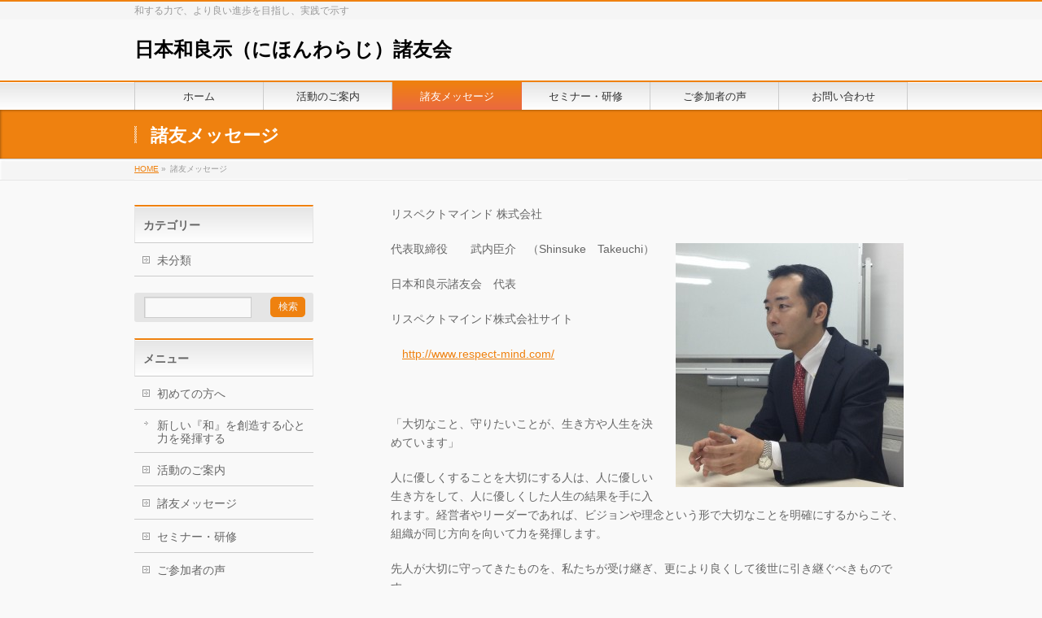

--- FILE ---
content_type: text/html; charset=UTF-8
request_url: http://jp-waraji.com/shoyu-2/
body_size: 8581
content:
<!DOCTYPE html>
<!--[if IE]>
<meta http-equiv="X-UA-Compatible" content="edge" />
<![endif]-->
<html xmlns:fb="http://ogp.me/ns/fb#" lang="ja">
<head>
<meta charset="UTF-8" />
<meta name="viewport" content="width=device-width, user-scalable=yes, maximum-scale=1.0, minimum-scale=1.0">
<title>諸友メッセージ | 日本和良示（にほんわらじ）諸友会</title>
<meta name="description" content=" 	リスペクトマインド 株式会社    	    	代表取締役　　武内臣介　（Shinsuke　Takeuchi）    	日本和良示諸友会　代表    	リスペクトマインド株式会社サイト    	　http://www.respect-mind.com/    	&nbsp;    	「大切なこと、守りたいことが、生き方や人生を決めています」    	人に優しくすることを大切にする人は、人に優しい生き方をして" />
<meta name="keywords" content="nsw-l1e1kharr0w2gbev37qtjgi2jzd0m0oar09z72uhcbr-u02pz7cgpkb-i3wevv4l5qhlstcbi7i9d0tpfh03ri3wdsd8-55-iai679o8l975i22egw-hqe7ds4mk7xv3,日本和良示,自己啓発,人材育成,和の心,和の力,火種人材,リーダー,教育,わらじ,,日本和良示諸友会,わらじの会" />
<link rel="start" href="http://jp-waraji.com/wp" title="ホーム" />
<meta property="og:site_name" content="日本和良示（にほんわらじ）諸友会" />
<meta property="og:url" content="http://jp-waraji.com/shoyu-2/" />
<meta property="fb:app_id" content="1382944498605168" />
<meta property="og:type" content="article" />
<meta property="og:image" content="http://jp-waraji.com/wp/wp-content/uploads/2013/09/00ff3dccfc47b85c6147da3a113fa4b9-e1379484979351.jpg" />
<meta property="og:title" content="諸友メッセージ | 日本和良示（にほんわらじ）諸友会" />
<meta property="og:description" content=" 	リスペクトマインド 株式会社    	    	代表取締役　　武内臣介　（Shinsuke　Takeuchi）    	日本和良示諸友会　代表    	リスペクトマインド株式会社サイト    	　http://www.respect-mind.com/    	&nbsp;    	「大切なこと、守りたいことが、生き方や人生を決めています」    	人に優しくすることを大切にする人は、人に優しい生き方をして"/>

<meta name="keywords" content="日本和良示諸友会,わらじの会,人材育成,火種人材,和,和良示,和良示諸友会,和良示の会,古典,武内臣介,諏訪寿一,リスペクトマインド,リスペクトマインド株式会社" />
<meta name="description" content="リスペクトマインド 株式会社 代表取締役　　武内臣介　（Shinsuke　Takeuchi） 日本和良示諸友会　代表 リスペクトマインド株式会社サイト 　http://www.respect-mind.com/ &nbsp; 「大切なこと、" />

<!-- WP SiteManager OGP Tags -->
<meta property="og:title" content="諸友メッセージ" />
<meta property="og:type" content="article" />
<meta property="og:url" content="http://jp-waraji.com/shoyu-2/" />
<meta property="og:description" content="リスペクトマインド 株式会社 代表取締役　　武内臣介　（Shinsuke　Takeuchi） 日本和良示諸友会　代表 リスペクトマインド株式会社サイト 　http://www.respect-mind.com/ &nbsp; 「大切なこと、" />
<meta property="og:site_name" content="日本和良示（にほんわらじ）諸友会" />
<meta property="og:image" content="http://jp-waraji.com/wp/wp-content/uploads/2013/09/5eb982633efa622f028a27d6f306dcba-e1378196928579.jpg" />

<!-- WP SiteManager Twitter Cards Tags -->
<meta name="twitter:title" content="諸友メッセージ" />
<meta name="twitter:url" content="http://jp-waraji.com/shoyu-2/" />
<meta name="twitter:description" content="リスペクトマインド 株式会社 代表取締役　　武内臣介　（Shinsuke　Takeuchi） 日本和良示諸友会　代表 リスペクトマインド株式会社サイト 　http://www.respect-mind.com/ &nbsp; 「大切なこと、" />
<meta name="twitter:card" content="summary" />
<meta name="twitter:image" content="http://jp-waraji.com/wp/wp-content/uploads/2013/09/5eb982633efa622f028a27d6f306dcba-300x281.jpg" />
<link rel="alternate" type="application/rss+xml" title="日本和良示（にほんわらじ）諸友会 &raquo; フィード" href="http://jp-waraji.com/feed/" />
<link rel="alternate" type="application/rss+xml" title="日本和良示（にほんわらじ）諸友会 &raquo; コメントフィード" href="http://jp-waraji.com/comments/feed/" />
		<script type="text/javascript">
			window._wpemojiSettings = {"baseUrl":"http:\/\/s.w.org\/images\/core\/emoji\/72x72\/","ext":".png","source":{"concatemoji":"http:\/\/jp-waraji.com\/wp\/wp-includes\/js\/wp-emoji-release.min.js?ver=4.2.38"}};
			!function(e,n,t){var a;function o(e){var t=n.createElement("canvas"),a=t.getContext&&t.getContext("2d");return!(!a||!a.fillText)&&(a.textBaseline="top",a.font="600 32px Arial","flag"===e?(a.fillText(String.fromCharCode(55356,56812,55356,56807),0,0),3e3<t.toDataURL().length):(a.fillText(String.fromCharCode(55357,56835),0,0),0!==a.getImageData(16,16,1,1).data[0]))}function i(e){var t=n.createElement("script");t.src=e,t.type="text/javascript",n.getElementsByTagName("head")[0].appendChild(t)}t.supports={simple:o("simple"),flag:o("flag")},t.DOMReady=!1,t.readyCallback=function(){t.DOMReady=!0},t.supports.simple&&t.supports.flag||(a=function(){t.readyCallback()},n.addEventListener?(n.addEventListener("DOMContentLoaded",a,!1),e.addEventListener("load",a,!1)):(e.attachEvent("onload",a),n.attachEvent("onreadystatechange",function(){"complete"===n.readyState&&t.readyCallback()})),(a=t.source||{}).concatemoji?i(a.concatemoji):a.wpemoji&&a.twemoji&&(i(a.twemoji),i(a.wpemoji)))}(window,document,window._wpemojiSettings);
		</script>
		<style type="text/css">
img.wp-smiley,
img.emoji {
	display: inline !important;
	border: none !important;
	box-shadow: none !important;
	height: 1em !important;
	width: 1em !important;
	margin: 0 .07em !important;
	vertical-align: -0.1em !important;
	background: none !important;
	padding: 0 !important;
}
</style>
<link rel='stylesheet' id='theme-css'  href='http://jp-waraji.com/wp/wp-content/themes/biz-vektor/bizvektor_themes/001/001_daidai.css?ver=2013-01-31' type='text/css' media='all' />
<link rel='stylesheet' id='contact-form-7-css'  href='http://jp-waraji.com/wp/wp-content/plugins/contact-form-7/includes/css/styles.css?ver=4.1.2' type='text/css' media='all' />
<script type='text/javascript'>
/* <![CDATA[ */
window.CKEDITOR_BASEPATH = "http://jp-waraji.com/wp/wp-content/plugins/ckeditor-for-wordpress/ckeditor/";
var ckeditorSettings = { "textarea_id": "comment", "pluginPath": "http:\/\/jp-waraji.com\/wp\/wp-content\/plugins\/ckeditor-for-wordpress\/", "autostart": true, "excerpt_state": false, "qtransEnabled": false, "outputFormat": { "indent": true, "breakBeforeOpen": true, "breakAfterOpen": true, "breakBeforeClose": true, "breakAfterClose": true }, "configuration": { "height": "160px", "skin": "moono", "scayt_autoStartup": false, "entities": true, "entities_greek": true, "entities_latin": true, "toolbar": "WordpressBasic", "templates_files": [ "http:\/\/jp-waraji.com\/wp\/wp-content\/plugins\/ckeditor-for-wordpress\/ckeditor.templates.js" ], "stylesCombo_stylesSet": "wordpress:http:\/\/jp-waraji.com\/wp\/wp-content\/plugins\/ckeditor-for-wordpress\/ckeditor.styles.js", "allowedContent": true, "customConfig": "http:\/\/jp-waraji.com\/wp\/wp-content\/plugins\/ckeditor-for-wordpress\/ckeditor.config.js" }, "externalPlugins": [  ], "additionalButtons": [  ] }
/* ]]> */
</script>		<style type="text/css">
				#content table.cke_editor { margin:0; }
				#content table.cke_editor tr td { padding:0;border:0; }
		</style>
		<script type='text/javascript' src='http://jp-waraji.com/wp/wp-includes/js/jquery/jquery.js?ver=1.11.2'></script>
<script type='text/javascript' src='http://jp-waraji.com/wp/wp-includes/js/jquery/jquery-migrate.min.js?ver=1.2.1'></script>
<script type='text/javascript' src='http://jp-waraji.com/wp/wp-content/themes/biz-vektor/js/master.js?ver=20130708'></script>
<script type='text/javascript' src='http://jp-waraji.com/wp/wp-content/plugins/ckeditor-for-wordpress/ckeditor/ckeditor.js?t=E8PA&#038;ver=4.2.38'></script>
<script type='text/javascript' src='http://jp-waraji.com/wp/wp-content/plugins/ckeditor-for-wordpress/includes/ckeditor.utils.js?ver=4.2.38'></script>
<script type='text/javascript' src='http://jp-waraji.com/wp/wp-content/plugins/ckeditor-for-wordpress/includes/ckeditor.comment-reply.js?ver=20100901'></script>
<link rel="EditURI" type="application/rsd+xml" title="RSD" href="http://jp-waraji.com/wp/xmlrpc.php?rsd" />
<link rel="wlwmanifest" type="application/wlwmanifest+xml" href="http://jp-waraji.com/wp/wp-includes/wlwmanifest.xml" /> 
<link rel='shortlink' href='http://jp-waraji.com/?p=22' />
	<style type="text/css">
	/*-------------------------------------------*/
	/*	font
	/*-------------------------------------------*/
	h1,h2,h3,h4,h4,h5,h6,
	#header #site-title,
	#pageTitBnr #pageTitInner #pageTit,
	#content .leadTxt,
	#sideTower .localHead {font-family: "ＭＳ Ｐ明朝","Hiragino Mincho Pro W6",serif; ; }
	#pageTitBnr #pageTitInner #pageTit { font-weight:bold; }
	#gMenu .menu li a strong {font-family: "ヒラギノ角ゴ Pro W3","Hiragino Kaku Gothic Pro","メイリオ",Meiryo,Osaka,"ＭＳ Ｐゴシック","MS PGothic",sans-serif; ; }
	</style>
	<link href="http://fonts.googleapis.com/css?family=Droid+Sans:700|Lato:900|Anton" rel="stylesheet" type="text/css" />
<link rel="stylesheet" id="bizvektor-option-css"  href="http://jp-waraji.com/wp/wp-content/themes/biz-vektor/css/style_bizvektor_options.css" type="text/css" media="all" />
<link rel="stylesheet" id="bizvektor-sns-css"  href="http://jp-waraji.com/wp/wp-content/themes/biz-vektor/css/style_bizvektor_sns.css" type="text/css" media="all" />
<link rel="pingback" href="http://jp-waraji.com/wp/xmlrpc.php" />
<link rel="canonical" href="http://jp-waraji.com/shoyu-2/" />
<!--[if lte IE 8]>
<link rel="stylesheet" type="text/css" media="all" href="http://jp-waraji.com/wp/wp-content/themes/biz-vektor/bizvektor_themes/001/001_oldIE.css" />
<![endif]-->
<link rel="stylesheet" type="text/css" media="all" href="http://jp-waraji.com/wp/wp-content/themes/biz-vektor/css/gMenu_divide_6.css" />
<!--[if lte IE 8]>
<link rel="stylesheet" type="text/css" media="all" href="http://jp-waraji.com/wp/wp-content/themes/biz-vektor/css/gMenu_divide_6_oldIE.css" />
<![endif]-->
<link rel="stylesheet" type="text/css" media="all" href="http://jp-waraji.com/wp/wp-content/themes/biz-vektor/style.css" />
</head>

<body class="page page-id-22 page-template page-template-page-post-top page-template-page-post-top-php two-column left-sidebar">
<div id="fb-root"></div>
<script>(function(d, s, id) {
  var js, fjs = d.getElementsByTagName(s)[0];
  if (d.getElementById(id)) return;
  js = d.createElement(s); js.id = id;
  js.src = "//connect.facebook.net/ja_JP/all.js#xfbml=1&appId=1382944498605168";
  fjs.parentNode.insertBefore(js, fjs);
}(document, 'script', 'facebook-jssdk'));</script>
<div id="wrap">
<!-- [ #headerTop ] -->
<div id="headerTop">
<div class="innerBox">
<div id="site-description">和する力で、より良い進歩を目指し、実践で示す</div>
</div>
</div><!-- [ /#headerTop ] -->

<!-- [ #header ] -->
<div id="header">
<div id="headerInner" class="innerBox">
<!-- [ #headLogo ] -->
<div id="site-title">
<a href="http://jp-waraji.com/" title="日本和良示（にほんわらじ）諸友会" rel="home">
日本和良示（にほんわらじ）諸友会</a>
</div>
<!-- [ #headLogo ] -->

<!-- [ #headContact ] -->
<!-- [ /#headContact ] -->


</div>
<!-- #headerInner -->
</div>
<!-- [ /#header ] -->


<!-- [ #gMenu ] -->
<div id="gMenu" class="itemClose" onclick="showHide('gMenu');">
<div id="gMenuInner" class="innerBox">
<h3 class="assistive-text"><span>MENU</span></h3>
<div class="skip-link screen-reader-text"><a href="#content" title="メニューを飛ばす">メニューを飛ばす</a></div>
<div class="menu-navi1-container"><ul id="menu-navi1-1" class="menu"><li id="menu-item-41" class="menu-item menu-item-type-custom menu-item-object-custom menu-item-home"><a href="http://jp-waraji.com/"><strong>ホーム</strong></a></li>
<li id="menu-item-39" class="menu-item menu-item-type-post_type menu-item-object-page"><a href="http://jp-waraji.com/katsudouannai/"><strong>活動のご案内</strong></a></li>
<li id="menu-item-45" class="menu-item menu-item-type-post_type menu-item-object-page current-menu-item page_item page-item-22 current_page_item"><a href="http://jp-waraji.com/shoyu-2/"><strong>諸友メッセージ</strong></a></li>
<li id="menu-item-43" class="menu-item menu-item-type-post_type menu-item-object-page"><a href="http://jp-waraji.com/seminar/"><strong>セミナー・研修</strong></a></li>
<li id="menu-item-44" class="menu-item menu-item-type-post_type menu-item-object-page"><a href="http://jp-waraji.com/sanka/"><strong>ご参加者の声</strong></a></li>
<li id="menu-item-42" class="menu-item menu-item-type-post_type menu-item-object-page"><a href="http://jp-waraji.com/contact/"><strong>お問い合わせ</strong></a></li>
</ul></div></div><!-- [ /#gMenuInner ] -->
</div>
<!-- [ /#gMenu ] -->

<div id="pageTitBnr">
<div class="innerBox">
<div id="pageTitInner">
<h1 id="pageTit">諸友メッセージ</h1>
</div><!-- [ /#pageTitInner ] -->
</div>
</div><!-- [ /#pageTitBnr ] -->
<!-- [ #panList ] -->
<div id="panList">
<div id="panListInner" class="innerBox">
<ul><li id="panHome"><a href="http://jp-waraji.com">HOME</a> &raquo; </li><li>諸友メッセージ</li></ul></div>
</div>
<!-- [ /#panList ] -->

<div id="main">
<!-- [ #container ] -->
<div id="container" class="innerBox">
	<!-- [ #content ] -->
	<div id="content">

	<p>
	リスペクトマインド 株式会社
</p>
<p>
	<img alt="7" class="alignright size-medium wp-image-18" height="300" src="http://jp-waraji.com/wp/wp-content/uploads/2013/09/7-280x300.jpg" width="280" />
</p>
<p>
	代表取締役　　武内臣介　（Shinsuke　Takeuchi）
</p>
<p>
	日本和良示諸友会　代表
</p>
<p>
	リスペクトマインド株式会社サイト
</p>
<p>
	　<a href="http://www.respect-mind.com/">http://www.respect-mind.com/</a>
</p>
<p>
	&nbsp;
</p>
<p>
	「大切なこと、守りたいことが、生き方や人生を決めています」
</p>
<p>
	人に優しくすることを大切にする人は、人に優しい生き方をして、人に優しくした人生の結果を手に入れます。経営者やリーダーであれば、ビジョンや理念という形で大切なことを明確にするからこそ、組織が同じ方向を向いて力を発揮します。
</p>
<p>
	先人が大切に守ってきたものを、私たちが受け継ぎ、更により良くして後世に引き継ぐべきものです。
</p>
<p>
	全体の『和』をより良く進歩発展させ、日常から実践して示していくこと。具体的にどのような実践をしているかを共に学び、一人一人が周囲へ好ましい影響力を発揮していく存在を目指しています。
</p>
<p>
	人は本来、素晴らしい想像力と創造力があります。それがどこに向いているかで、生み出される結果が異なります。進歩発展する『和』を目指して追求するのか、自己中心な自分の満足のみを目指すのか。目指すものに向かって、想像力と創造力は発揮されていきます。
</p>
<p>
	&nbsp;
</p>
<p>
	&nbsp;
</p>
<p>
	<a href="http://jp-waraji.com/wp/wp-content/uploads/2013/09/5eb982633efa622f028a27d6f306dcba-e1378196928579.jpg"><img alt="諏訪さん1" class="alignleft size-medium wp-image-19" height="281" src="http://jp-waraji.com/wp/wp-content/uploads/2013/09/5eb982633efa622f028a27d6f306dcba-300x281.jpg" width="300" /></a>株式会社 諏訪商店
</p>
<p>
	代表取締役　　諏訪寿一　（Toshikazu&nbsp; Suwa）
</p>
<p>
	日本和良示諸友会　　副代表
</p>
<p>
	株式会社 諏訪商店サイト
</p>
<p>
	　<a href="http://www.yamasu.com/">http://www.yamasu.com/</a>
</p>
<p>
	&nbsp;
</p>
<p>
	「次の世代に時つなぐこと」
</p>
<p>
	経営の実践は、「大切する」「形にする」「高める」ことの繰り返しです。
</p>
<p>
	日本和良示諸友会（以下「わらじの会」）では、先人の教えから物事の本質を考え、追求しています。参加する経営者・組織のリーダー・若手リーダーから、社会人になりたての方まで、お互いが身近なことを振り返り、どのように活かしていくかを共有する学びの場になっています。
</p>
<p>
	わらじの会での学びは、経営の表面的な改善ではなく、根本的な在り方に気付くもので、「なぜ、このような問題が起こるのか？」など、表面的な指導で解決しない問題の本質に気付かされます。
</p>
<p>
	新たな『和』を生み出すことを組織で共有することで、お客様・関係会社・働く人へ『和』を生み出し続ける心を次世代へ繋ぐ。共に『和』を生み出す仲間が集まった会です。
</p>
<p>
	&nbsp;</p>
		<div class="infoList">
<ul class="entryList">
<li>
<span class="infoDate">2014年7月1日</span>
<span class="infoCate"><a href="http://jp-waraji.com/%e6%9c%aa%e5%88%86%e9%a1%9e/" rel="category tag">未分類</a></span>
<span class="infoTxt"><a href="http://jp-waraji.com/1/">新着情報</a></span>
</li>
</ul>	</div><!-- [ /.infoList ] -->
	
	</div>
	<!-- [ /#content ] -->

<!-- [ #sideTower ] -->
<div id="sideTower">
	<div class="localSection sideWidget">
<div class="localNaviBox">
<h3 class="localHead">カテゴリー</h3>
<ul class="localNavi">
	<li class="cat-item cat-item-1"><a href="http://jp-waraji.com/%e6%9c%aa%e5%88%86%e9%a1%9e/" >未分類</a>
</li>
 
</ul>
</div>
</div>
	<div class="sideWidget" id="search-2" class="widget widget_search"><form role="search" method="get" id="searchform" class="searchform" action="http://jp-waraji.com/">
				<div>
					<label class="screen-reader-text" for="s">検索:</label>
					<input type="text" value="" name="s" id="s" />
					<input type="submit" id="searchsubmit" value="検索" />
				</div>
			</form></div><div class="sideWidget" id="pages-2" class="widget widget_pages"><h3 class="localHead">メニュー</h3>		<ul>
			<li class="page_item page-item-2 page_item_has_children"><a href="http://jp-waraji.com/new/">初めての方へ</a>
<ul class='children'>
	<li class="page_item page-item-8"><a href="http://jp-waraji.com/new/top/">新しい『和』を創造する心と力を発揮する</a></li>
</ul>
</li>
<li class="page_item page-item-14"><a href="http://jp-waraji.com/katsudouannai/">活動のご案内</a></li>
<li class="page_item page-item-22"><a href="http://jp-waraji.com/shoyu-2/">諸友メッセージ</a></li>
<li class="page_item page-item-27"><a href="http://jp-waraji.com/seminar/">セミナー・研修</a></li>
<li class="page_item page-item-31 page_item_has_children"><a href="http://jp-waraji.com/sanka/">ご参加者の声</a>
<ul class='children'>
	<li class="page_item page-item-114"><a href="http://jp-waraji.com/sanka/14waraji/">【第14回】和良示の会ご感想</a></li>
	<li class="page_item page-item-126"><a href="http://jp-waraji.com/sanka/sanka15waraji/">【第15回】和良示の会ご感想</a></li>
	<li class="page_item page-item-147"><a href="http://jp-waraji.com/sanka/sannkakoe/">【第16回】和良示の会ご感想</a></li>
	<li class="page_item page-item-158"><a href="http://jp-waraji.com/sanka/sanka17/">【第17回】和良示の会ご感想</a></li>
	<li class="page_item page-item-168"><a href="http://jp-waraji.com/sanka/sanka18/">【第18回】和良示の会ご感想</a></li>
	<li class="page_item page-item-177"><a href="http://jp-waraji.com/sanka/kansou20/">【第20回】和良示の会ご感想</a></li>
	<li class="page_item page-item-195"><a href="http://jp-waraji.com/sanka/kansou22/">【第22回】和良示の会ご感想</a></li>
	<li class="page_item page-item-207"><a href="http://jp-waraji.com/sanka/kansou23/">【第23回】和良示の会ご感想</a></li>
	<li class="page_item page-item-212"><a href="http://jp-waraji.com/sanka/sankakansou25/">【第25回】和良示の会のご感想</a></li>
</ul>
</li>
<li class="page_item page-item-33"><a href="http://jp-waraji.com/contact/">お問い合わせ</a></li>
<li class="page_item page-item-53"><a href="http://jp-waraji.com/sitemap/">サイトマップ</a></li>
<li class="page_item page-item-64"><a href="http://jp-waraji.com/kokorozasi/">私たちが目指すこと</a></li>
<li class="page_item page-item-66"><a href="http://jp-waraji.com/wakokorotchikara/">和の心、和の力</a></li>
		</ul>
		</div>		<div class="sideWidget" id="recent-posts-2" class="widget widget_recent_entries">		<h3 class="localHead">最近の投稿</h3>		<ul>
					<li>
				<a href="http://jp-waraji.com/1/">新着情報</a>
						</li>
				</ul>
		</div><ul id="snsBnr">		<li><a href="https://www.facebook.com/jpwaraji" target="_blank"><img src="http://jp-waraji.com/wp/wp-content/themes/biz-vektor/images/bnr_facebook.png" alt="facebook" /></a></li>
		</ul><div id="fb-like-box">
<div class="fb-like-box" data-href="https://www.facebook.com/jpwaraji" data-width="640" data-height="320" data-show-faces="true" data-stream="false" data-header="true"></div>
<script type="text/javascript">
jQuery(document).ready(function(){
	likeBoxReSize();
});
jQuery(window).resize(function(){
	likeBoxReSize();
});
// 読み込み時／ウィンドウリサイズ時の処理
function likeBoxReSize(){
	// 親要素の幅を取得して element に格納
	var element = jQuery('.fb-like-box').parent().width();
	// Likebox関連の要素のwidthを置換
	jQuery('.fb-like-box').attr('data-width',element);
	jQuery('.fb-like-box').children('span:first').css({"width":element});
	jQuery('.fb-like-box span iframe.fb_ltr').css({"width":element});
}
</script>
</div>
</div>
<!-- [ /#sideTower ] -->

</div>
<!-- [ /#container ] -->

</div><!-- #main -->

<!-- [ #footerSection ] -->
<div id="footerSection">
	<div id="pagetop">
	<div id="pagetopInner" class="innerBox">
	<a href="#wrap">PAGETOP</a>
	</div>
	</div>

	<div id="footMenu">
	<div id="footMenuInner" class="innerBox">
	<div class="menu-navi1-container"><ul id="menu-navi1-2" class="menu"><li class="menu-item menu-item-type-custom menu-item-object-custom current-menu-item menu-item-home menu-item-41"><a href="http://jp-waraji.com/">ホーム</a></li>
<li class="menu-item menu-item-type-post_type menu-item-object-page menu-item-39"><a href="http://jp-waraji.com/katsudouannai/">活動のご案内</a></li>
<li class="menu-item menu-item-type-post_type menu-item-object-page menu-item-45"><a href="http://jp-waraji.com/shoyu-2/">諸友メッセージ</a></li>
<li class="menu-item menu-item-type-post_type menu-item-object-page menu-item-43"><a href="http://jp-waraji.com/seminar/">セミナー・研修</a></li>
<li class="menu-item menu-item-type-post_type menu-item-object-page menu-item-44"><a href="http://jp-waraji.com/sanka/">ご参加者の声</a></li>
<li class="menu-item menu-item-type-post_type menu-item-object-page menu-item-42"><a href="http://jp-waraji.com/contact/">お問い合わせ</a></li>
</ul></div>	</div>
	</div>

	<!-- [ #footer ] -->
	<div id="footer">
	<!-- [ #footerInner ] -->
	<div id="footerInner" class="innerBox">
		<dl id="footerOutline">
		<dt>日本和良示（わらじ）諸友会</dt>
		<dd>
		〒333-0855<br />
埼玉県川口市芝西1-19-6		</dd>
		</dl>
		<!-- [ #footerSiteMap ] -->
		<div id="footerSiteMap">
				</div>
		<!-- [ /#footerSiteMap ] -->
	</div>
	<!-- [ /#footerInner ] -->
	</div>
	<!-- [ /#footer ] -->

	<!-- [ #siteBottom ] -->
	<div id="siteBottom">
	<div id="siteBottomInner" class="innerBox">
	<div id="copy">Copyright &copy; <a href="http://jp-waraji.com/" rel="home">日本和良示（わらじ）諸友会</a> All Rights Reserved.</div><div id="powerd">Powered by <a href="https://ja.wordpress.org/">WordPress</a> &amp; <a href="http://bizVektor.com" target="_blank" title="無料WordPressテーマ BizVektor(ビズベクトル)">BizVektor Theme</a> by <a href="http://www.vektor-inc.co.jp" target="_blank" title="株式会社ベクトル -ホームページ制作・WordPressカスタマイズ- [ 愛知県名古屋市 ]">Vektor,Inc.</a> technology.</div>	</div>
	</div>
	<!-- [ /#siteBottom ] -->
</div>
<!-- [ /#footerSection ] -->
</div>
<!-- [ /#wrap ] -->
<script type='text/javascript' src='http://jp-waraji.com/wp/wp-content/plugins/contact-form-7/includes/js/jquery.form.min.js?ver=3.51.0-2014.06.20'></script>
<script type='text/javascript'>
/* <![CDATA[ */
var _wpcf7 = {"loaderUrl":"http:\/\/jp-waraji.com\/wp\/wp-content\/plugins\/contact-form-7\/images\/ajax-loader.gif","sending":"\u9001\u4fe1\u4e2d ..."};
/* ]]> */
</script>
<script type='text/javascript' src='http://jp-waraji.com/wp/wp-content/plugins/contact-form-7/includes/js/scripts.js?ver=4.1.2'></script>
<script type='text/javascript' src='http://jp-waraji.com/wp/wp-content/plugins/fitvids-for-wordpress/jquery.fitvids.js?ver=1.0'></script>
    	<script type="text/javascript">
    	jQuery(document).ready(function() {
    		jQuery('').fitVids({ customSelector: ""});
    	});
    	</script>
<!-- GooglePlusOne -->
<script type="text/javascript" src="https://apis.google.com/js/plusone.js">
  {lang: 'ja'}
</script>
<!-- /GooglePlusOne -->
</body>
</html>

--- FILE ---
content_type: text/css
request_url: http://jp-waraji.com/wp/wp-content/themes/biz-vektor/bizvektor_themes/001/001_daidai.css?ver=2013-01-31
body_size: 1059
content:
@charset "utf-8";

@import "001_common.css";

a	{ color:#EF810F; }

.moreLink a,
.btn.btnS a,
.btn.btnM a,
.btn.btnL a,
#content p.btn.btnL input,
input[type=button],
input[type=submit],
#searchform input[type=submit],
p.form-submit input[type=submit],
form#searchform input#searchsubmit,
#content form input.wpcf7-submit,
#confirm-button input	{ background-color:#EF810F;color:#f5f5f5; }

.moreLink a:hover,
.btn.btnS a:hover,
.btn.btnM a:hover,
.btn.btnL a:hover	{ background-color:#FF640E; color:#f5f5f5;}

#headerTop { border-top-color:#EF810F;}
#header #headContact #headContactTel	{color:#EF810F;}

#gMenu	{ border-top:2px solid #EF810F; }
#gMenu h3.assistive-text,
#gMenu .menu li.current_page_item a,
#gMenu .menu li.current_page_ancestor a ,
#gMenu .menu li.current-page-ancestor a ,
#gMenu .menu li a:hover	{ background-color:#EF810F; border-right:1px solid #EB6940;
background: -webkit-gradient(linear, 0 0, 0 bottom, from(#EF810F), to(#EB6940));
background: -moz-linear-gradient(#EF810F, #EB6940);
background: linear-gradient(#EF810F, #EB6940);
-ms-filter: "progid:DXImageTransform.Microsoft.Gradient(StartColorStr=#EF810F, EndColorStr=#EB6940)";
-pie-background: linear-gradient(#EF810F, #EB6940);
behavior: url(/wp-content/themes/biz-vektor/PIE.htc);
}
#gMenu .menu li.current_page_item a span,
#gMenu .menu li.current_page_ancestor a span,
#gMenu .menu li.current-page-ancestor a span,
#gMenu .menu li a:hover span{ color:#FFCCCC; }

#pageTitBnr	{ background-color:#EF810F; }

#panList a	{ color:#EF810F; }
#panList a:hover	{ color:#FF640E; }

#content h2,
#content h1.contentTitle,
#content h1.entryPostTitle { border-top:2px solid #EF810F;}
#content h3	{ border-left-color:#EF810F;}
#content h4,
#content dt	{ color:#EF810F; }

#content .infoList .infoCate a:hover	{ background-color:#EF810F; }

#content .child_page_block h4 a	{ border-color:#EF810F; }
#content .child_page_block h4 a:hover,
#content .child_page_block p a:hover	{ color:#EF810F; }

#content .childPageBox ul li.current_page_item li a	{ color:#EF810F; }

#content .mainFootContact p.mainFootTxt span.mainFootTel	{ color:#EF810F; }
#content .mainFootContact .mainFootBt a			{ background-color:#EF810F; }
#content .mainFootContact .mainFootBt a:hover	{ background-color:#FF640E; }

#sideTower .localHead	{ border-top-color:#EF810F; }
#sideTower li.sideBnr#sideContact a		{ background-color:#EF810F; }
#sideTower li.sideBnr#sideContact a:hover	{ background-color:#FF640E; }
#sideTower .sideWidget h4	{ border-left-color:#EF810F; }

#pagetop a	{ background-color:#EF810F; }
#footMenu	{ background-color:#EF810F;border-top-color:#EB6940; }

#topMainBnr	{ background-color:#EF810F; }

#topPr .topPrInner h3	{ border-left-color:#EF810F ; }
#topPr .topPrInner h3 a:hover	{ color:#EF810F; }
#topPr .topPrInner p a:hover	{ color:#EF810F; }
#topPr .topPrInner p.moreLink a	{ background-color:#EF810F; }
#topPr .topPrInner p.moreLink a:hover { background-color:#FF640E;color:#fff; }

#topMainBnrFrame a.slideFrame:hover	{ border:4px solid #EF810F; }

.paging span,
.paging a	{ color:#EF810F;border:1px solid #EF810F; }
.paging span.current,
.paging a:hover	{ background-color:#EF810F; }

--- FILE ---
content_type: text/css
request_url: http://jp-waraji.com/wp/wp-content/themes/biz-vektor/style.css
body_size: 583
content:
@charset "utf-8";
/*
Theme Name: BizVektor
Theme URI: http://bizvektor.com
Description: BizVektor（ビズベクトル）テーマは管理画面からの設定のみで高品質なビジネスサイトを構築する事が出来ます。また、テーマ拡張プラグインによって新たに選択出来るデザインを増やす事が出来ます。
Author: Vektor,Inc.
Author URI: http://www.vektor-inc.co.jp/
Version: 0.9.0.6
License: GNU General Public License
License URI: license.txt
Tags: white,red,blue,black,green,orange
*/

.sticky {}
.bypostauthor {}